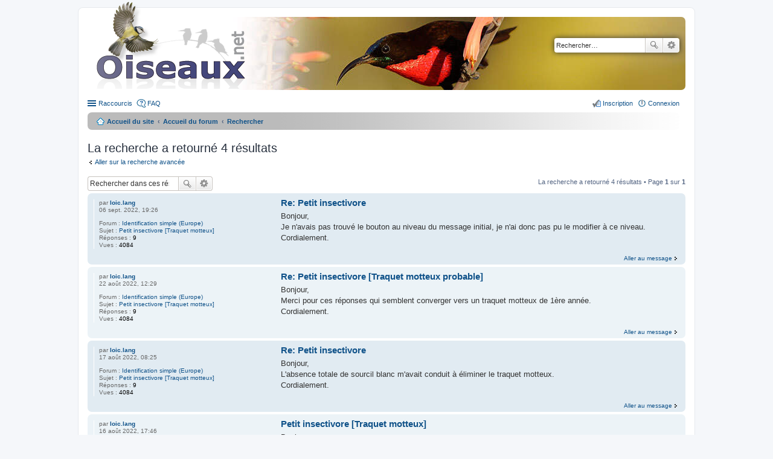

--- FILE ---
content_type: text/html; charset=UTF-8
request_url: https://forum.oiseaux.net/search.php?author_id=11467&sr=posts&sid=14c7d7ff1a11e898d2f66f38353fd594
body_size: 4863
content:
<!DOCTYPE html>
<html dir="ltr" lang="fr">
<head>
<meta charset="utf-8" />
<meta name="viewport" content="width=device-width" />

<title>Forum Oiseaux.net - Rechercher</title>

	<link rel="alternate" type="application/atom+xml" title="Flux - Forum Oiseaux.net" href="/feed?sid=71f5318f4a67615b1348f17779870220" />		<link rel="alternate" type="application/atom+xml" title="Flux - Tous les forums" href="/feed?sid=71f5318f4a67615b1348f17779870220?mode=forums" />	<link rel="alternate" type="application/atom+xml" title="Flux - Nouveaux sujets" href="/feed?sid=71f5318f4a67615b1348f17779870220?mode=topics" />	<link rel="alternate" type="application/atom+xml" title="Flux - Sujets actifs" href="/feed?sid=71f5318f4a67615b1348f17779870220?mode=topics_active" />		

<!--
	phpBB style name: prosilver
	Based on style:   prosilver (this is the default phpBB3 style)
	Original author:  Tom Beddard ( http://www.subBlue.com/ )
	Modified by:
-->

<link href="./styles/birds/theme/print.css?assets_version=537" rel="stylesheet" type="text/css" media="print" title="printonly" />
<link href="./styles/birds/theme/stylesheet.css?assets_version=537" rel="stylesheet" type="text/css" media="screen, projection" />
<link href="./styles/birds/theme/fr/stylesheet.css?assets_version=537" rel="stylesheet" type="text/css" media="screen, projection" />
<link href="./styles/birds/theme/responsive.css?assets_version=537" rel="stylesheet" type="text/css" media="only screen and (max-width: 700px), only screen and (max-device-width: 700px)" />



<!--[if lte IE 9]>
	<link href="./styles/birds/theme/tweaks.css?assets_version=537" rel="stylesheet" type="text/css" media="screen, projection" />
<![endif]-->


<link href="./ext/vse/abbc3/styles/all/theme/abbc3_common.min.css?assets_version=537" rel="stylesheet" media="screen">
<link href="./ext/vse/lightbox/styles/all/template/lightbox/css/lightbox.min.css?assets_version=537" rel="stylesheet" media="screen">


	<style>
		@media (min-width: 900px) {
			.signature img.postimage,			.content img.postimage {
				
				max-width: 400px !important;
			}
		}
	</style>

</head>
<body id="phpbb" class="nojs notouch section-search ltr ">


<div id="wrap">
	<a id="top" class="anchor" accesskey="t"></a>
	<div id="page-header">
		<div class="headerbar">
			<div class="inner">

			<div id="site-description">
				<a id="logo" class="logo" href="https://www.oiseaux.net" title="Accueil du site"><span class="imageset site_logo"></span></a>
				<!--
				 <h1>Forum Oiseaux.net</h1>
				<p></p>
					<p class="skiplink"><a href="#start_here">Accéder au contenu</a></p>
				 -->
			</div>

						<div id="search-box" class="search-box search-header">
				<form action="./search.php?sid=71f5318f4a67615b1348f17779870220" method="get" id="search">
				<fieldset>
					<input name="keywords" id="keywords" type="search" maxlength="128" title="Rechercher par mots-clés" class="inputbox search tiny" size="20" value="" placeholder="Rechercher…" />
					<button class="button icon-button search-icon" type="submit" title="Rechercher">Rechercher</button>
					<a href="./search.php?sid=71f5318f4a67615b1348f17779870220" class="button icon-button search-adv-icon" title="Recherche avancée">Recherche avancée</a>
					<input type="hidden" name="sid" value="71f5318f4a67615b1348f17779870220" />

				</fieldset>
				</form>
			</div>
			
			</div>
		</div>

		<div class="navbar" role="navigation">
	<div class="inner">

	<ul id="nav-main" class="linklist bulletin" role="menubar">

		<li id="quick-links" class="small-icon responsive-menu dropdown-container" data-skip-responsive="true">
			<a href="#" class="responsive-menu-link dropdown-trigger">Raccourcis</a>
			<div class="dropdown hidden">
				<div class="pointer"><div class="pointer-inner"></div></div>
				<ul class="dropdown-contents" role="menu">
					
											<li class="separator"></li>
																								<li class="small-icon icon-search-unanswered"><a href="./search.php?search_id=unanswered&amp;sid=71f5318f4a67615b1348f17779870220" role="menuitem">Sujets sans réponse</a></li>
						<li class="small-icon icon-search-active"><a href="./search.php?search_id=active_topics&amp;sid=71f5318f4a67615b1348f17779870220" role="menuitem">Sujets actifs</a></li>
						<li class="separator"></li>
						<li class="small-icon icon-search"><a href="./search.php?sid=71f5318f4a67615b1348f17779870220" role="menuitem">Rechercher</a></li>
					
										<li class="separator"></li>

									</ul>
			</div>
		</li>

				<li class="small-icon icon-faq" data-skip-responsive="true"><a href="/help/faq?sid=71f5318f4a67615b1348f17779870220" rel="help" title="Foire aux questions" role="menuitem">FAQ</a></li>
						
			<li class="small-icon icon-logout rightside"  data-skip-responsive="true"><a href="./ucp.php?mode=login&amp;redirect=search.php%3Fauthor_id%3D11467%26sr%3Dposts&amp;sid=71f5318f4a67615b1348f17779870220" title="Connexion" accesskey="x" role="menuitem">Connexion</a></li>
					<li class="small-icon icon-register rightside" data-skip-responsive="true"><a href="./ucp.php?mode=register&amp;sid=71f5318f4a67615b1348f17779870220" role="menuitem">Inscription</a></li>
						</ul>

	<ul id="nav-breadcrumbs" class="linklist navlinks" role="menubar">
						<li class="small-icon icon-home breadcrumbs">
			<span class="crumb"><a href="https://www.oiseaux.net" itemtype="http://data-vocabulary.org/Breadcrumb" itemscope="" data-navbar-reference="home">Accueil du site</a></span>						<span class="crumb"><a href="./index.php?sid=71f5318f4a67615b1348f17779870220" accesskey="h" itemtype="http://data-vocabulary.org/Breadcrumb" itemscope="" data-navbar-reference="index">Accueil du forum</a></span>
																			<span class="crumb"  itemtype="http://data-vocabulary.org/Breadcrumb" itemscope=""><a href="./search.php?sid=71f5318f4a67615b1348f17779870220" itemtype="https://schema.org/Thing" itemscope itemprop="item"><span itemprop="name">Rechercher</span></a><meta itemprop="position" content="" /></span>
												</li>
		
					<li class="rightside responsive-search" style="display: none;"><a href="./search.php?sid=71f5318f4a67615b1348f17779870220" title="Accéder aux paramètres avancés de la recherche" role="menuitem">Rechercher</a></li>
			</ul>

	</div>
</div>
	</div>

	
	<a id="start_here" class="anchor"></a>
	<div id="page-body">

		
		
<h2 class="searchresults-title">La recherche a retourné 4 résultats</h2>

	<p><a class="arrow-left" href="./search.php?sid=71f5318f4a67615b1348f17779870220" title="Recherche avancée">Aller sur la recherche avancée</a></p>

	<div class="action-bar top">

			<div class="search-box">
			<form method="post" action="./search.php?st=0&amp;sk=t&amp;sd=d&amp;sr=posts&amp;sid=71f5318f4a67615b1348f17779870220&amp;author_id=11467">
			<fieldset>
				<input class="inputbox search tiny" type="search" name="add_keywords" id="add_keywords" value="" placeholder="Rechercher dans ces résultats" />
				<button class="button icon-button search-icon" type="submit" title="Rechercher">Rechercher</button>
				<a href="./search.php?sid=71f5318f4a67615b1348f17779870220" class="button icon-button search-adv-icon" title="Recherche avancée">Recherche avancée</a>
			</fieldset>
			</form>
		</div>
	
		<div class="pagination">
			La recherche a retourné 4 résultats
							 &bull; Page <strong>1</strong> sur <strong>1</strong>
					</div>
	</div>


					<div class="search post bg2">
			<div class="inner">

			<dl class="postprofile">
						<dt class="author">par <a href="./memberlist.php?mode=viewprofile&amp;u=11467&amp;sid=71f5318f4a67615b1348f17779870220" class="username">loic.lang</a></dt>
			<dd class="search-result-date">06 sept. 2022, 19:26</dd>
			<dd>Forum : <a href="./viewforum.php?f=38&amp;sid=71f5318f4a67615b1348f17779870220">Identification simple (Europe)</a></dd>
			<dd>Sujet : <a href="./viewtopic.php?t=13626&amp;sid=71f5318f4a67615b1348f17779870220">Petit insectivore [Traquet motteux]</a></dd>
			<dd>Réponses : <strong>9</strong></dd>
			<dd>Vues : <strong>4084</strong></dd>
					</dl>

		<div class="postbody">
			<h3><a href="./viewtopic.php?p=62268&amp;sid=71f5318f4a67615b1348f17779870220#p62268">Re: Petit insectivore</a></h3>
			<div class="content">Bonjour,<br>
Je n'avais pas trouvé le bouton au niveau du message initial, je n'ai donc pas pu le modifier à ce niveau.<br>
Cordialement.</div>
		</div>
	
			<ul class="searchresults">
			<li ><a href="./viewtopic.php?p=62268&amp;sid=71f5318f4a67615b1348f17779870220#p62268" class="arrow-right">Aller au message</a></li>
		</ul>
	
			</div>
		</div>
							<div class="search post bg1">
			<div class="inner">

			<dl class="postprofile">
						<dt class="author">par <a href="./memberlist.php?mode=viewprofile&amp;u=11467&amp;sid=71f5318f4a67615b1348f17779870220" class="username">loic.lang</a></dt>
			<dd class="search-result-date">22 août 2022, 12:29</dd>
			<dd>Forum : <a href="./viewforum.php?f=38&amp;sid=71f5318f4a67615b1348f17779870220">Identification simple (Europe)</a></dd>
			<dd>Sujet : <a href="./viewtopic.php?t=13626&amp;sid=71f5318f4a67615b1348f17779870220">Petit insectivore [Traquet motteux]</a></dd>
			<dd>Réponses : <strong>9</strong></dd>
			<dd>Vues : <strong>4084</strong></dd>
					</dl>

		<div class="postbody">
			<h3><a href="./viewtopic.php?p=61896&amp;sid=71f5318f4a67615b1348f17779870220#p61896">Re: Petit insectivore [Traquet motteux probable]</a></h3>
			<div class="content">Bonjour,<br>
Merci pour ces réponses qui semblent converger vers un traquet motteux de 1ère année.<br>
Cordialement.</div>
		</div>
	
			<ul class="searchresults">
			<li ><a href="./viewtopic.php?p=61896&amp;sid=71f5318f4a67615b1348f17779870220#p61896" class="arrow-right">Aller au message</a></li>
		</ul>
	
			</div>
		</div>
							<div class="search post bg2">
			<div class="inner">

			<dl class="postprofile">
						<dt class="author">par <a href="./memberlist.php?mode=viewprofile&amp;u=11467&amp;sid=71f5318f4a67615b1348f17779870220" class="username">loic.lang</a></dt>
			<dd class="search-result-date">17 août 2022, 08:25</dd>
			<dd>Forum : <a href="./viewforum.php?f=38&amp;sid=71f5318f4a67615b1348f17779870220">Identification simple (Europe)</a></dd>
			<dd>Sujet : <a href="./viewtopic.php?t=13626&amp;sid=71f5318f4a67615b1348f17779870220">Petit insectivore [Traquet motteux]</a></dd>
			<dd>Réponses : <strong>9</strong></dd>
			<dd>Vues : <strong>4084</strong></dd>
					</dl>

		<div class="postbody">
			<h3><a href="./viewtopic.php?p=61664&amp;sid=71f5318f4a67615b1348f17779870220#p61664">Re: Petit insectivore</a></h3>
			<div class="content">Bonjour,<br>
L'absence totale de sourcil blanc m'avait conduit à éliminer le traquet motteux.<br>
Cordialement.</div>
		</div>
	
			<ul class="searchresults">
			<li ><a href="./viewtopic.php?p=61664&amp;sid=71f5318f4a67615b1348f17779870220#p61664" class="arrow-right">Aller au message</a></li>
		</ul>
	
			</div>
		</div>
							<div class="search post bg1">
			<div class="inner">

			<dl class="postprofile">
						<dt class="author">par <a href="./memberlist.php?mode=viewprofile&amp;u=11467&amp;sid=71f5318f4a67615b1348f17779870220" class="username">loic.lang</a></dt>
			<dd class="search-result-date">16 août 2022, 17:46</dd>
			<dd>Forum : <a href="./viewforum.php?f=38&amp;sid=71f5318f4a67615b1348f17779870220">Identification simple (Europe)</a></dd>
			<dd>Sujet : <a href="./viewtopic.php?t=13626&amp;sid=71f5318f4a67615b1348f17779870220">Petit insectivore [Traquet motteux]</a></dd>
			<dd>Réponses : <strong>9</strong></dd>
			<dd>Vues : <strong>4084</strong></dd>
					</dl>

		<div class="postbody">
			<h3><a href="./viewtopic.php?p=61651&amp;sid=71f5318f4a67615b1348f17779870220#p61651">Petit insectivore [Traquet motteux]</a></h3>
			<div class="content">Bonjour,<br />Ayant observé des traquets motteux sur les pentes du Plomb du Cantal (15) le 10/08 dernier, j'ai pris quelques photos. En les triant à la maison, je suis tombé sur un oiseau qui n'est pas un traquet motteux et sur lequel j'hésite : au niveau couleurs du plumage, il me fait penser à un ...</div>
		</div>
	
			<ul class="searchresults">
			<li ><a href="./viewtopic.php?p=61651&amp;sid=71f5318f4a67615b1348f17779870220#p61651" class="arrow-right">Aller au message</a></li>
		</ul>
	
			</div>
		</div>
			
	<form method="post" action="./search.php?st=0&amp;sk=t&amp;sd=d&amp;sr=posts&amp;sid=71f5318f4a67615b1348f17779870220&amp;author_id=11467">

	<fieldset class="display-options">
					<label>Trier par</label><label> <select name="st" id="st"><option value="0" selected="selected">Tous les résultats</option><option value="1">1 jour</option><option value="7">7 jours</option><option value="14">2 semaines</option><option value="30">1 mois</option><option value="90">3 mois</option><option value="180">6 mois</option><option value="365">1 an</option></select></label> <label><select name="sk" id="sk"><option value="a">Auteur</option><option value="t" selected="selected">Date du message</option><option value="f">Forum</option><option value="i">Titre du sujet</option><option value="s">Sujet du message</option></select></label>
			<label><select name="sd" id="sd"><option value="a">Croissant</option><option value="d" selected="selected">Décroissant</option></select></label>
			<input type="submit" name="sort" value="Aller" class="button2" />
			</fieldset>

	</form>

	<hr />

<div class="action-bar bottom">
	<div class="pagination">
		La recherche a retourné 4 résultats
					 &bull; Page <strong>1</strong> sur <strong>1</strong>
			</div>
</div>


	<p class="jumpbox-return"><a class="left-box arrow-left" href="./search.php?sid=71f5318f4a67615b1348f17779870220" title="Recherche avancée" accesskey="r">Aller sur la recherche avancée</a></p>


	<div class="dropdown-container dropdown-container-right dropdown-up dropdown-left dropdown-button-control" id="jumpbox">
		<span title="Aller" class="dropdown-trigger button dropdown-select">
			Aller		</span>
		<div class="dropdown hidden">
			<div class="pointer"><div class="pointer-inner"></div></div>
			<ul class="dropdown-contents">
																			<li><a href="./viewforum.php?f=9&amp;sid=71f5318f4a67615b1348f17779870220">Oiseaux.net</a></li>
																<li>&nbsp; &nbsp;<a href="./viewforum.php?f=30&amp;sid=71f5318f4a67615b1348f17779870220">Forum d'identification</a></li>
																<li>&nbsp; &nbsp;&nbsp; &nbsp;<a href="./viewforum.php?f=38&amp;sid=71f5318f4a67615b1348f17779870220">Identification simple (Europe)</a></li>
																<li>&nbsp; &nbsp;&nbsp; &nbsp;<a href="./viewforum.php?f=34&amp;sid=71f5318f4a67615b1348f17779870220">Identification simple (Monde)</a></li>
																<li>&nbsp; &nbsp;&nbsp; &nbsp;<a href="./viewforum.php?f=35&amp;sid=71f5318f4a67615b1348f17779870220">Identification guidée (Europe)</a></li>
																<li>&nbsp; &nbsp;&nbsp; &nbsp;<a href="./viewforum.php?f=56&amp;sid=71f5318f4a67615b1348f17779870220">Identification guidée (Monde)</a></li>
																<li>&nbsp; &nbsp;&nbsp; &nbsp;<a href="./viewforum.php?f=55&amp;sid=71f5318f4a67615b1348f17779870220">Quelle sous-espèce ?</a></li>
																<li>&nbsp; &nbsp;&nbsp; &nbsp;<a href="./viewforum.php?f=52&amp;sid=71f5318f4a67615b1348f17779870220">Fiches d'aide à l'identification</a></li>
																<li>&nbsp; &nbsp;<a href="./viewforum.php?f=59&amp;sid=71f5318f4a67615b1348f17779870220">Outils d'aide à l'identification</a></li>
																<li>&nbsp; &nbsp;&nbsp; &nbsp;<a href="./viewforum.php?f=62&amp;sid=71f5318f4a67615b1348f17779870220">A partir de critères géographiques et de listes</a></li>
																<li>&nbsp; &nbsp;&nbsp; &nbsp;<a href="./viewforum.php?f=61&amp;sid=71f5318f4a67615b1348f17779870220">Identification par intelligence artificielle</a></li>
																<li>&nbsp; &nbsp;<a href="./viewforum.php?f=32&amp;sid=71f5318f4a67615b1348f17779870220">Règlement et fonctionnement</a></li>
																<li>&nbsp; &nbsp;&nbsp; &nbsp;<a href="./viewforum.php?f=47&amp;sid=71f5318f4a67615b1348f17779870220">Règlement du forum</a></li>
																<li>&nbsp; &nbsp;&nbsp; &nbsp;<a href="./viewforum.php?f=45&amp;sid=71f5318f4a67615b1348f17779870220">Fonctionnement</a></li>
																<li>&nbsp; &nbsp;<a href="./viewforum.php?f=46&amp;sid=71f5318f4a67615b1348f17779870220">Espace &quot;Échanges&quot;</a></li>
																<li>&nbsp; &nbsp;&nbsp; &nbsp;<a href="./viewforum.php?f=48&amp;sid=71f5318f4a67615b1348f17779870220">Ornithologie générale</a></li>
																<li>&nbsp; &nbsp;&nbsp; &nbsp;<a href="./viewforum.php?f=49&amp;sid=71f5318f4a67615b1348f17779870220">Documents et matériels</a></li>
																<li>&nbsp; &nbsp;&nbsp; &nbsp;<a href="./viewforum.php?f=50&amp;sid=71f5318f4a67615b1348f17779870220">Partage d'infos</a></li>
																<li>&nbsp; &nbsp;&nbsp; &nbsp;<a href="./viewforum.php?f=54&amp;sid=71f5318f4a67615b1348f17779870220">Quiz et devinettes</a></li>
																<li>&nbsp; &nbsp;&nbsp; &nbsp;<a href="./viewforum.php?f=63&amp;sid=71f5318f4a67615b1348f17779870220">Voyages, balades, déplacements - infos, questions</a></li>
																<li>&nbsp; &nbsp;&nbsp; &nbsp;&nbsp; &nbsp;<a href="./viewforum.php?f=64&amp;sid=71f5318f4a67615b1348f17779870220">Comptes-rendus de voyages</a></li>
																<li>&nbsp; &nbsp;&nbsp; &nbsp;&nbsp; &nbsp;<a href="./viewforum.php?f=65&amp;sid=71f5318f4a67615b1348f17779870220">Recherche d'informations</a></li>
																<li>&nbsp; &nbsp;&nbsp; &nbsp;<a href="./viewforum.php?f=44&amp;sid=71f5318f4a67615b1348f17779870220">Mises à jour du site</a></li>
										</ul>
		</div>
	</div>


			</div>


<div id="page-footer">
	<div class="navbar" role="navigation">
	<div class="inner">

	<ul id="nav-footer" class="nav-footer linklist" role="menubar">
		<li class="breadcrumbs">
							<span class="crumb"><a href="https://www.oiseaux.net" data-navbar-reference="home"><i class="icon fa-home fa-fw" aria-hidden="true"></i><span>Accueil du site</span></a></span>									<span class="crumb"><a href="./index.php?sid=71f5318f4a67615b1348f17779870220" data-navbar-reference="index"><span>Accueil du forum</span></a></span>					</li>
		
				<li class="rightside">Fuseau horaire sur <span title="Europe/Paris">UTC+01:00</span></li>
							<li class="rightside">
				<a href="/user/delete_cookies?sid=71f5318f4a67615b1348f17779870220" data-ajax="true" data-refresh="true" role="menuitem">
					<i class="icon fa-trash fa-fw" aria-hidden="true"></i><span>Supprimer les cookies</span>
				</a>
			</li>
														</ul>

	</div>
</div>

	<div class="copyright">
				Développé par <a href="https://www.phpbb.com/">phpBB</a>&reg; Forum Software &copy; phpBB Limited
		<br /><a href="https://www.phpbb.com/customise/db/translation/french/">Traduction française officielle</a> &copy; <a href="https://mastodon.social/@milescellar">Miles Cellar</a>							</div>

	<div id="darkenwrapper" data-ajax-error-title="Erreur AJAX" data-ajax-error-text="Une erreur est survenue lors du traitement de votre requête." data-ajax-error-text-abort="La requête a été interrompue par l’utilisateur." data-ajax-error-text-timeout="Votre requête a expiré prématurément. Veuillez réessayer." data-ajax-error-text-parsererror="Une erreur est survenue lors du traitement de votre requête et le serveur a renvoyé une réponse invalide.">
		<div id="darken">&nbsp;</div>
	</div>
	<div id="loading_indicator"></div>

	<div id="phpbb_alert" class="phpbb_alert" data-l-err="Erreur" data-l-timeout-processing-req="Le délai a été dépassé.">
		<a href="#" class="alert_close"></a>
		<h3 class="alert_title">&nbsp;</h3><p class="alert_text"></p>
	</div>
	<div id="phpbb_confirm" class="phpbb_alert">
		<a href="#" class="alert_close"></a>
		<div class="alert_text"></div>
	</div>
</div>

</div>

<div>
	<a id="bottom" class="anchor" accesskey="z"></a>
	</div>


<script type="text/javascript" src="./assets/javascript/jquery-3.7.1.min.js?assets_version=537"></script>
<script type="text/javascript" src="./assets/javascript/core.js?assets_version=537"></script>

											<script>
		var vseLightbox = {};
		vseLightbox.resizeHeight = 0;
		vseLightbox.resizeWidth = 400;
		vseLightbox.lightboxGal = 1;
		vseLightbox.lightboxSig = 1;
		vseLightbox.imageTitles = 1;
		vseLightbox.lightboxAll = 0;
		vseLightbox.downloadFile = 'download/file.php';
	</script>

<script src="./styles/birds/template/forum_fn.js?assets_version=537"></script>
<script src="./styles/birds/template/ajax.js?assets_version=537"></script>
<script src="./ext/vse/abbc3/styles/all/template/js/abbc3.min.js?assets_version=537"></script>
<script src="./ext/vse/lightbox/styles/all/template/js/resizer.js?assets_version=537"></script>
<script src="./ext/vse/lightbox/styles/all/template/lightbox/js/lightbox.min.js?assets_version=537"></script>


<script>
	lightbox.option({
		'albumLabel': 'Image\u0020\u00251\u0020sur\u0020\u00252'
	});
</script>
<script type="text/javascript">
//<![CDATA[
var On_Liste_Fond=['1','3','4','5','7','10','11','12','13','14','15','16','17','18','19','20','22','24','25','26','27','29','30','31','32','33','34','35','36','37','38','39','40','41','42','44','45'];var Nums_Fond=Math.floor(Math.random()*On_Liste_Fond.length);if(document.getElementsByClassName("headerbar")){document.getElementsByClassName('headerbar')[0].style.backgroundImage="url(https://www.oiseaux.net/front/images/" + On_Liste_Fond[Nums_Fond] + ".130.h.jpg)";};if(document.getElementById("wrap")){document.getElementById("wrap").style.backgroundImage="url(https://www.oiseaux.net/images/on/pix.png)"};
//]]>
</script>

</body>
</html>
